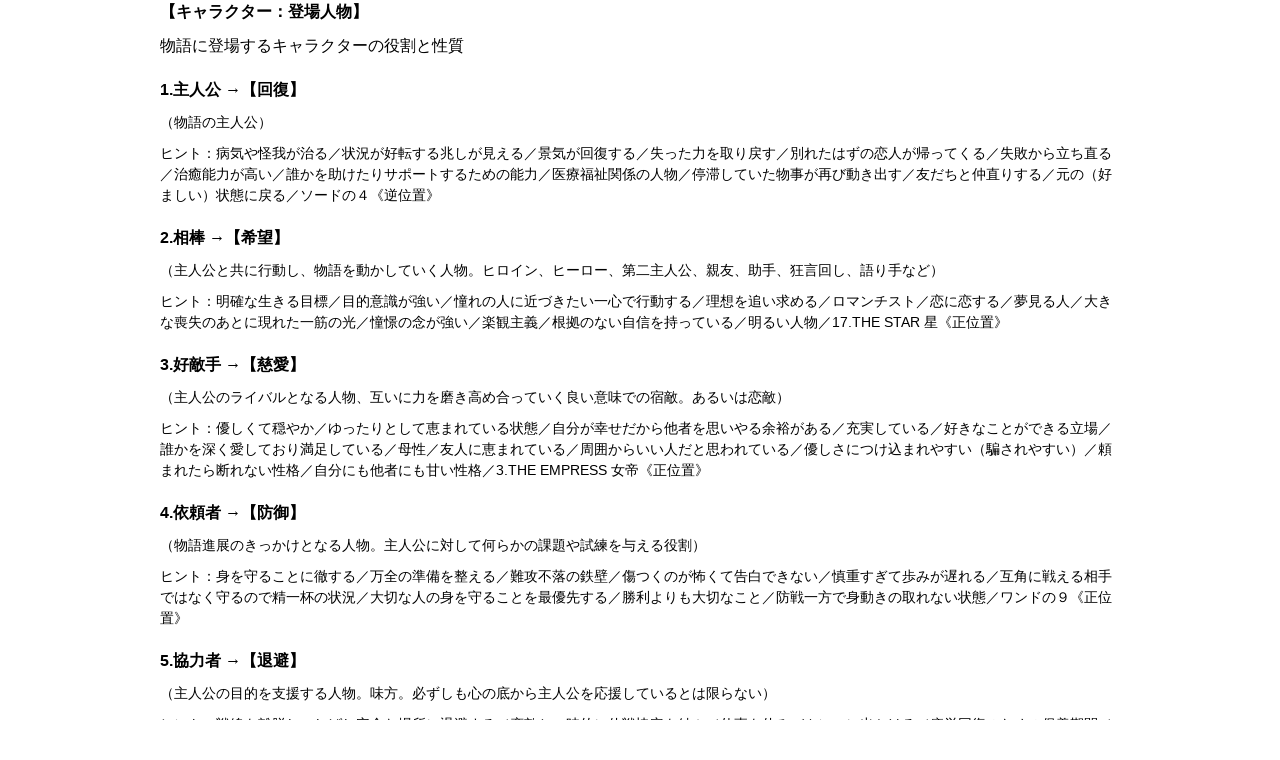

--- FILE ---
content_type: text/html; charset=UTF-8
request_url: https://tarot-plot.com/character/txt?a=90&b=17&c=3&d=53&e=76&f=71&g=75&h=128&i=16&j=147&k=68&l=84
body_size: 3722
content:
<!DOCTYPE html>
<html>
	<head>
	<meta charset="utf-8">
	<meta name="robots" content="noindex">

	<title>【占い結果】 キャラクター（登場人物） - タロットプロット</title>
	<link rel="stylesheet" type="text/css" href="https://tarot-plot.com/css/tarot-plot.css?2020-07-08">
	<script>
		(function(i,s,o,g,r,a,m){i['GoogleAnalyticsObject']=r;i[r]=i[r]||function(){
		(i[r].q=i[r].q||[]).push(arguments)},i[r].l=1*new Date();a=s.createElement(o),
		m=s.getElementsByTagName(o)[0];a.async=1;a.src=g;m.parentNode.insertBefore(a,m)
		})(window,document,'script','https://www.google-analytics.com/analytics.js','ga');

		ga('create', 'UA-67791926-3', 'auto');
		ga('send', 'pageview');

	</script>
</head>
<style>body{background: none;}article{width: 960px;margin: 0 auto;}@media screen and (max-width:959px){article{width: auto;margin: 0 auto;}}</style>

<article>
<p class="bold">【キャラクター：登場人物】</p>
<p>物語に登場するキャラクターの役割と性質</p>
<p class="t-20 bold">1.主人公 →【回復】</p>
<p class="mini">（物語の主人公）</p>
<p class="mini">ヒント：病気や怪我が治る／状況が好転する兆しが見える／景気が回復する／失った力を取り戻す／別れたはずの恋人が帰ってくる／失敗から立ち直る／治癒能力が高い／誰かを助けたりサポートするための能力／医療福祉関係の人物／停滞していた物事が再び動き出す／友だちと仲直りする／元の（好ましい）状態に戻る／ソードの４《逆位置》
</p>

	<p class="t-20 bold">2.相棒 →【希望】</p>
<p class="mini">（主人公と共に行動し、物語を動かしていく人物。ヒロイン、ヒーロー、第二主人公、親友、助手、狂言回し、語り手など）</p>
<p class="mini">ヒント：明確な生きる目標／目的意識が強い／憧れの人に近づきたい一心で行動する／理想を追い求める／ロマンチスト／恋に恋する／夢見る人／大きな喪失のあとに現れた一筋の光／憧憬の念が強い／楽観主義／根拠のない自信を持っている／明るい人物／17.THE STAR 星《正位置》
</p>

<p class="t-20 bold">3.好敵手 →【慈愛】</p>
<p class="mini">（主人公のライバルとなる人物、互いに力を磨き高め合っていく良い意味での宿敵。あるいは恋敵）</p>
<p class="mini">ヒント：優しくて穏やか／ゆったりとして恵まれている状態／自分が幸せだから他者を思いやる余裕がある／充実している／好きなことができる立場／誰かを深く愛しており満足している／母性／友人に恵まれている／周囲からいい人だと思われている／優しさにつけ込まれやすい（騙されやすい）／頼まれたら断れない性格／自分にも他者にも甘い性格／3.THE EMPRESS 女帝《正位置》
</p>

<p class="t-20 bold">4.依頼者 →【防御】</p>
<p class="mini">（物語進展のきっかけとなる人物。主人公に対して何らかの課題や試練を与える役割）</p>
<p class="mini">ヒント：身を守ることに徹する／万全の準備を整える／難攻不落の鉄壁／傷つくのが怖くて告白できない／慎重すぎて歩みが遅れる／互角に戦える相手ではなく守るので精一杯の状況／大切な人の身を守ることを最優先する／勝利よりも大切なこと／防戦一方で身動きの取れない状態／ワンドの９《正位置》
</p>

<p class="t-20 bold">5.協力者 →【退避】</p>
<p class="mini">（主人公の目的を支援する人物。味方。必ずしも心の底から主人公を応援しているとは限らない）</p>
<p class="mini">ヒント：戦線を離脱し、しばし安全な場所に退避する／恋敵と一時的に休戦協定を結ぶ／仕事を休みバカンスに出かける／疲労回復のための保養期間／セーブポイント的な場所／一時しのぎの解決策を取る／解決すべき問題から一旦身を引いて、気分転換のための行動をする／勝つことよりも死なないことの方が大切、と考える人物／安全マージンを多めに取る／ソードの４《正位置》
</p>

<p class="t-20 bold">6.被害者 →【横柄】</p>
<p class="mini">（事件に巻き込まれ何かを喪失する人物。あるいは主人公が事件により失う、もしくは失った故人）</p>
<p class="mini">ヒント：驕り高ぶって人を見下す／高いプライド／無礼な態度を取ってしまう／見栄を張る／お高くとまるお嬢様／傲慢な態度で神の怒りを買う人類（バベルの塔）／行き過ぎた科学技術、環境破壊／威張った役人、教師、政治家／自己中心的でわがまま／協調性がない／Queen of Wands ワンドのクイーン《逆位置》
</p>

<p class="t-20 bold">7.敵対者 →【悲痛】</p>
<p class="mini">（主人公を邪魔する人物。物語の最後に主人公が乗り越えなければならない壁として立ちふさがる悪役）</p>
<p class="mini">ヒント：深い悲しみに囚われる／三角関係に苦しむ／心無い言葉によって、精神的に傷つけられる／悲観的思考／心を病む／信じていた相手から裏切られる／善意でした行為を踏みにじられる／自尊感情が低い／失恋した（と思い込んでいる）／相手を精神的に追い込むような能力／ソードの３《正位置》
</p>

<p class="t-20 bold">8.道化役 →【慎重】</p>
<p class="mini">（ジョーカー。物語を掻き回したり、シリアスなシーンで笑わせたりする謎に包まれた人物。ピエロ）</p>
<p class="mini">ヒント：注意深い性格／失敗を恐れていてゆっくりとしか進めない／あるいは自分が失敗することを想定したうえで策を講じている／告白の機会をじっくりと窺っている／即座に行動せず、熟慮を重ねる／不確実性の高い解決策を嫌う／Queen of Pentacles ペンタクルのクイーン《正位置》
</p>

<p class="t-20 bold">9.黒幕 →【崩壊】</p>
<p class="mini">（本当の敵。あるいは主人公の内面にある影の自分。シャドー）</p>
<p class="mini">ヒント：当たり前の日常がいきなり崩れる／事態の急変／外部環境の変化により激変する人生／これまでの安定した生活がなくなる／恋人の衝撃な秘密を知ってしまう／誰かに隠し事がばれる／一度知ってしまえば元には戻れない関係／今まで信じてきた価値観が音を立てて崩れる／計画の頓挫／災害や金融危機／頽廃的な生き方／退職を決意する／恋人にふられる／目が覚める／16.THE TOWER 塔《正位置》</p>
</article>
	<!--メインコンテンツここまで-->

</body>
</html>
